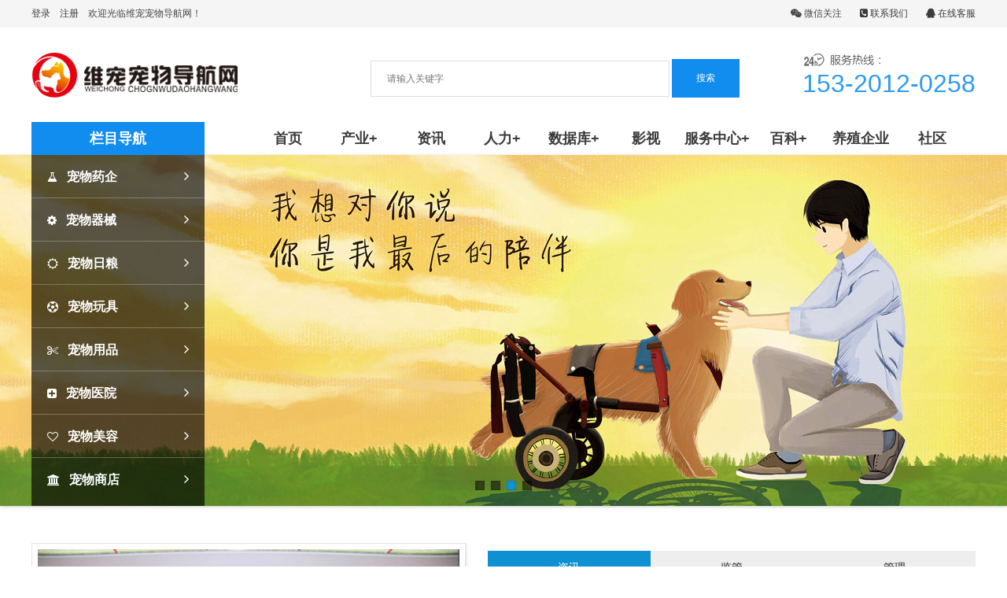

--- FILE ---
content_type: text/html;charset=utf-8
request_url: https://www.petdhw.com/
body_size: 12211
content:
<!doctype html>
<html>
<head>
<meta http-equiv="Content-Type" content="text/html; charset=utf-8" />
<meta http-equiv="X-UA-Compatible" content="IE=edge">
<meta name="viewport" content="width=device-width, initial-scale=1" />
<link rel="stylesheet" href="/public/css/amazeui.min.css">
<link rel="stylesheet" href="/theme/def19823/css/app.css">
<!--
 <style>
            html {
                -webkit-filter: grayscale(100%);
                -moz-filter: grayscale(100%);
                -ms-filter: grayscale(100%);
                -o-filter: grayscale(100%);
                filter:progid:DXImageTransform.Microsoft.BasicImage(grayscale=1);
                _filter:none;
            }
</style>
以上代码为哀悼灰色网页设置-->
<title>维宠宠物导航网_最专业的宠物导航网站,一网尽知宠物产业天下事</title>
<meta name="keywords" content="宠物,宠物医院,宠物导航,宠物资讯,宠物网,宠物网站">
<meta name="description" content="宠物导航网是一个全面专业的宠物门户网站，主要内容包括宠物医院、宠物资讯、宠物用品、宠物知识、宠物药企等相关内容。作为新锐媒体平台，致力于打造国内最大的宠物行业互动平台，通过我们的平台为广大关爱宠物的网民搭建一个方便沟通分享、了解最全面宠物资讯的网站，同时我们也合理的引导宠物消费，把宠物服务、宠物交易规范化的呈现在广大宠友面前。我们愿意为宠物爱好者提供最完善的信息服务和商品服务，我们也欢迎优秀的产品企业和宠物服务行业的商家成为合作伙伴。">
<link rel="shortcut icon" href="/favicon.ico"/>
<link rel="bookmark" href="/favicon.ico"/>


<script type="text/javascript" src="/ad/jquery.js" ></script>
<!--  第一种形式原广告显示数秒后隐藏  -->
<script type="text/javascript">
$(document).ready(function(){
	
	$("#banner").slideDown("slow");		
})
 function displayimg(){
	$("#banner").slideUp("slow");    
  }
 
  setTimeout("displayimg()",5000);

</script>


</head>
<body>

    
<div class="top">
  <div class="jz">
    <div class="tl l"><a href="https://www.petdhw.com/login.html">登录</a>　<a href="https://www.petdhw.com/reg.html">注册</a>　<p>欢迎光临维宠宠物导航网！</p></div>
    <div class="tr r">
      <ul>
        <li class="wx"><span class="am-icon-weixin"></span> 微信关注<p><img src="/upfile/wx.jpg" alt="微信公众号" width="200" height="200"></p></li>
        <li><a href="https://www.petdhw.com/list-8.html"><span class="am-icon-phone-square"></span> 联系我们</a></li>
                	<li><a href="http://wpa.qq.com/msgrd?v=3&uin=157788582&site=qq&menu=yes" target="_blank"><span class="am-icon-qq"></span> 在线客服</a></li>
                  </ul>
    </div>
  </div>
</div><!---->
<div class="head">
  <div class="jz"> <a href="https://www.petdhw.com/" class="l p_sj"><img src="/upfile/2019/10/1572395795881.png" alt="维宠宠物导航网"></a>
  
  

  
  
    <div class="fw r">
        <p>153-2012-0258</p></div>  
  <div class="search_l r">
      <form action="https://www.petdhw.com/search.html" method="get">
                <input type="text" class="ip" name="keyword" placeholder="请输入关键字">
        <input type="submit" class="btn" value="搜索">
      </form></div>
      
  </div>
</div><!---->

<div class="nav">
  <div class="jz">
    <ul class="nav_main">
    <li class="yiji_li h on">栏目导航
    <div class="slider_list">
			<ul>
			  <li><i class="am-icon-flask ami"></i><a href="https://www.petdhw.com/list-33.html">宠物药企</a><i class="am-icon-angle-right r"></i></li>
			  <li><i class="am-icon-gear ami"></i><a href="https://www.petdhw.com/list-34.html">宠物器械</a><i class="am-icon-angle-right r"></i></li>
			  <li><i class="am-icon-sun-o ami"></i><a href="https://www.petdhw.com/list-35.html">宠物日粮</a><i class="am-icon-angle-right r"></i></li>
			  <li><i class="am-icon-soccer-ball-o ami"></i><a href="https://www.petdhw.com/list-36.html">宠物玩具</a><i class="am-icon-angle-right r"></i></li>
			  <li><i class="am-icon-cut ami"></i><a href="https://www.petdhw.com/list-37.html">宠物用品</a><i class="am-icon-angle-right r"></i></li>
			  <li><i class="am-icon-plus-square ami"></i><a href="/list-106.html">宠物医院</a><i class="am-icon-angle-right r"></i></li>
			  <li><i class="am-icon-heart-o ami"></i><a href="https://www.petdhw.com/list-39.html">宠物美容</a><i class="am-icon-angle-right r"></i></li>
			  <li><i class="am-icon-bank ami"></i><a href="https://www.petdhw.com/list-40.html">宠物商店</a><i class="am-icon-angle-right r"></i></li>
		  </ul>
		</div>
  
      <li class="yiji_li"> <a class="wh_wbd" href="https://www.petdhw.com/">首页</a> </li>
             <li class="yiji_li"> <a class="wh_wbd" href="https://www.petdhw.com/list-1.html" title="产业+">产业+</a>
        <ul class="nav_c">
                    	                    	<li class="erji_li c"><a href="https://www.petdhw.com/list-2.html" >资讯</a></li>
                                            	<li class="erji_li c"><a href="https://www.petdhw.com/list-9.html" >监管</a></li>
                                            	<li class="erji_li c"><a href="https://www.petdhw.com/list-121.html" >管理</a></li>
                                            	<li class="erji_li c"><a href="https://www.petdhw.com/list-117.html" >标准</a></li>
                                            	<li class="erji_li c"><a href="https://www.petdhw.com/list-120.html" >会议</a></li>
                                            	<li class="erji_li c"><a href="https://www.petdhw.com/list-10.html" >金融</a></li>
                                            	<li class="erji_li c"><a href="https://www.petdhw.com/list-11.html" >展会</a></li>
                                            	<li class="erji_li c"><a href="https://www.petdhw.com/list-114.html" >赛事</a></li>
                                            	<li class="erji_li c"><a href="https://www.petdhw.com/list-116.html" >协会</a></li>
                                            	<li class="erji_li c"><a href="https://www.petdhw.com/list-124.html" >新产品/技术</a></li>
                                            </ul>      </li>      <li class="yiji_li"> <a class="wh_wbd" href="/list-2.html" title="资讯">资讯</a>
              </li>      <li class="yiji_li"> <a class="wh_wbd" href="https://www.petdhw.com/list-3.html" title="人力+">人力+</a>
        <ul class="nav_c">
                    	                    	<li class="erji_li c"><a href="https://www.petdhw.com/list-12.html" >教育</a></li>
                                            	<li class="erji_li c"><a href="https://www.petdhw.com/list-13.html" >人才</a></li>
                                            	<li class="erji_li c"><a href="https://www.petdhw.com/list-14.html" >培训</a></li>
                                            	<li class="erji_li c"><a href="https://www.petdhw.com/list-118.html" >人资</a></li>
                                            	<li class="erji_li c"><a href="https://www.petdhw.com/list-113.html" >病例</a></li>
                                            	<li class="erji_li c"><a href="https://www.petdhw.com/list-111.html" >著作</a></li>
                                            	<li class="erji_li c"><a href="https://www.petdhw.com/list-15.html" >交际</a></li>
                                            	<li class="erji_li c"><a href="https://www.petdhw.com/list-16.html" >人脉</a></li>
                                            </ul>      </li>      <li class="yiji_li"> <a class="wh_wbd" href="https://www.petdhw.com/list-4.html" title="数据库+">数据库+</a>
        <ul class="nav_c">
                    	                    	<li class="erji_li c"><a href="https://www.petdhw.com/list-17.html" >影音</a></li>
                                            	<li class="erji_li c"><a href="https://www.petdhw.com/list-107.html" >影视</a></li>
                                            	<li class="erji_li c"><a href="https://www.petdhw.com/list-18.html" >报告</a></li>
                                            	<li class="erji_li c"><a href="https://www.petdhw.com/list-24.html" >数据</a></li>
                                            	<li class="erji_li c"><a href="https://www.petdhw.com/list-26.html" >文学</a></li>
                                            	<li class="erji_li c"><a href="https://www.petdhw.com/list-122.html" >期刊</a></li>
                                            	<li class="erji_li c"><a href="https://www.petdhw.com/list-123.html" >认证</a></li>
                                            	<li class="erji_li c"><a href="https://www.petdhw.com/list-125.html" >文献</a></li>
                                            </ul>      </li>      <li class="yiji_li"> <a class="wh_wbd" href="/list-17.html" title="影视">影视</a>
              </li>      <li class="yiji_li"> <a class="wh_wbd" href="https://www.petdhw.com/list-25.html" title="服务中心+">服务中心+</a>
        <ul class="nav_c">
                    	                    	<li class="erji_li c"><a href="https://www.petdhw.com/list-27.html" >往生</a></li>
                                            	<li class="erji_li c"><a href="https://www.petdhw.com/list-28.html" >服务</a></li>
                                            	<li class="erji_li c"><a href="https://www.petdhw.com/list-29.html" >寄养</a></li>
                                            	<li class="erji_li c"><a href="https://www.petdhw.com/list-30.html" >交易</a></li>
                                            	<li class="erji_li c"><a href="https://www.petdhw.com/list-112.html" >公益</a></li>
                                            	<li class="erji_li c"><a href="https://www.petdhw.com/list-31.html" >训练</a></li>
                                            	<li class="erji_li c"><a href="https://www.petdhw.com/list-108.html" >领养</a></li>
                                            </ul>      </li>      <li class="yiji_li"> <a class="wh_wbd" href="https://www.petdhw.com/baike.html" title="百科+">百科+</a>
        <ul class="nav_c">
                    	                    	<li class="erji_li c"><a href="https://www.petdhw.com/list-42.html" >病症</a></li>
                                            	<li class="erji_li c"><a href="https://www.petdhw.com/list-43.html" >喂养</a></li>
                                            	<li class="erji_li c"><a href="https://www.petdhw.com/list-110.html" >保健</a></li>
                                            	<li class="erji_li c"><a href="https://www.petdhw.com/list-44.html" >品种</a></li>
                                            	<li class="erji_li c"><a href="https://www.petdhw.com/list-45.html" >习性</a></li>
                                            	<li class="erji_li c"><a href="https://www.petdhw.com/list-109.html" >日粮</a></li>
                                            </ul>      </li>      <li class="yiji_li"> <a class="wh_wbd" href="https://www.petdhw.com/list-115.html" title="养殖企业">养殖企业</a>
              </li>                                <li class="yiji_li" id="nav_bbs"><a class="wh_wbd" href="https://www.petdhw.com/bbs.html" title="社区">社区</a></li>
                    </li>

    </ul>
  </div>
</div><!---->


<nav data-am-widget="menu" class="am-menu  am-menu-dropdown1 mnav" data-am-menu-collapse> 

<a href="javascript:;" class="am-icon-bars am-icon-sm am-menu-toggle"></a>

  <ul class="am-menu-nav am-avg-sm-1 am-collapse">
  
      <li class="am-parent"> <a href="https://www.petdhw.com/list-1.html" title="产业+">产业+</a>
    <ul class="am-menu-sub am-collapse  am-avg-sm-2 ">
                    	                    	<li><a href="https://www.petdhw.com/list-2.html" >资讯</a></li>
                                            	<li><a href="https://www.petdhw.com/list-9.html" >监管</a></li>
                                            	<li><a href="https://www.petdhw.com/list-121.html" >管理</a></li>
                                            	<li><a href="https://www.petdhw.com/list-117.html" >标准</a></li>
                                            	<li><a href="https://www.petdhw.com/list-120.html" >会议</a></li>
                                            	<li><a href="https://www.petdhw.com/list-10.html" >金融</a></li>
                                            	<li><a href="https://www.petdhw.com/list-11.html" >展会</a></li>
                                            	<li><a href="https://www.petdhw.com/list-114.html" >赛事</a></li>
                                            	<li><a href="https://www.petdhw.com/list-116.html" >协会</a></li>
                                            	<li><a href="https://www.petdhw.com/list-124.html" >新产品/技术</a></li>
                                                                    </ul>                    
   </li>    <li> <a href="/list-2.html" title="资讯">资讯</a>
                       
   </li>    <li class="am-parent"> <a href="https://www.petdhw.com/list-3.html" title="人力+">人力+</a>
    <ul class="am-menu-sub am-collapse  am-avg-sm-2 ">
                    	                    	<li><a href="https://www.petdhw.com/list-12.html" >教育</a></li>
                                            	<li><a href="https://www.petdhw.com/list-13.html" >人才</a></li>
                                            	<li><a href="https://www.petdhw.com/list-14.html" >培训</a></li>
                                            	<li><a href="https://www.petdhw.com/list-118.html" >人资</a></li>
                                            	<li><a href="https://www.petdhw.com/list-113.html" >病例</a></li>
                                            	<li><a href="https://www.petdhw.com/list-111.html" >著作</a></li>
                                            	<li><a href="https://www.petdhw.com/list-15.html" >交际</a></li>
                                            	<li><a href="https://www.petdhw.com/list-16.html" >人脉</a></li>
                                                                    </ul>                    
   </li>    <li class="am-parent"> <a href="https://www.petdhw.com/list-4.html" title="数据库+">数据库+</a>
    <ul class="am-menu-sub am-collapse  am-avg-sm-2 ">
                    	                    	<li><a href="https://www.petdhw.com/list-17.html" >影音</a></li>
                                            	<li><a href="https://www.petdhw.com/list-107.html" >影视</a></li>
                                            	<li><a href="https://www.petdhw.com/list-18.html" >报告</a></li>
                                            	<li><a href="https://www.petdhw.com/list-24.html" >数据</a></li>
                                            	<li><a href="https://www.petdhw.com/list-26.html" >文学</a></li>
                                            	<li><a href="https://www.petdhw.com/list-122.html" >期刊</a></li>
                                            	<li><a href="https://www.petdhw.com/list-123.html" >认证</a></li>
                                            	<li><a href="https://www.petdhw.com/list-125.html" >文献</a></li>
                                                                    </ul>                    
   </li>    <li> <a href="/list-17.html" title="影视">影视</a>
                       
   </li>    <li class="am-parent"> <a href="https://www.petdhw.com/list-25.html" title="服务中心+">服务中心+</a>
    <ul class="am-menu-sub am-collapse  am-avg-sm-2 ">
                    	                    	<li><a href="https://www.petdhw.com/list-27.html" >往生</a></li>
                                            	<li><a href="https://www.petdhw.com/list-28.html" >服务</a></li>
                                            	<li><a href="https://www.petdhw.com/list-29.html" >寄养</a></li>
                                            	<li><a href="https://www.petdhw.com/list-30.html" >交易</a></li>
                                            	<li><a href="https://www.petdhw.com/list-112.html" >公益</a></li>
                                            	<li><a href="https://www.petdhw.com/list-31.html" >训练</a></li>
                                            	<li><a href="https://www.petdhw.com/list-108.html" >领养</a></li>
                                                                    </ul>                    
   </li>    <li class="am-parent"> <a href="https://www.petdhw.com/baike.html" title="百科+">百科+</a>
    <ul class="am-menu-sub am-collapse  am-avg-sm-2 ">
                    	                    	<li><a href="https://www.petdhw.com/list-42.html" >病症</a></li>
                                            	<li><a href="https://www.petdhw.com/list-43.html" >喂养</a></li>
                                            	<li><a href="https://www.petdhw.com/list-110.html" >保健</a></li>
                                            	<li><a href="https://www.petdhw.com/list-44.html" >品种</a></li>
                                            	<li><a href="https://www.petdhw.com/list-45.html" >习性</a></li>
                                            	<li><a href="https://www.petdhw.com/list-109.html" >日粮</a></li>
                                                                    </ul>                    
   </li>    <li> <a href="https://www.petdhw.com/list-115.html" title="养殖企业">养殖企业</a>
                       
   </li>                 <li id="nav_bbs"><a href="https://www.petdhw.com/bbs.html" title="社区">社区</a></li>
                  </ul>
</nav><!---->




        <div class="banner">
  <div data-am-widget="slider" class="am-slider am-slider-a2" data-am-slider='{"directionNav":false,"slideshowSpeed": 3000}' >
    <ul class="am-slides">
                                                          <li><a href="" target="_blank">
        <div class="ddsgg" style="background: url(/upfile/2025/10/1759408547890.jpg) no-repeat center;">
          <div class="jz">
            <div class="bn_bt"></div>
          </div>
        </div></a>
      </li>       <li><a href="" target="_blank">
        <div class="ddsgg" style="background: url(/upfile/2025/10/1759408507621.jpg) no-repeat center;">
          <div class="jz">
            <div class="bn_bt"></div>
          </div>
        </div></a>
      </li>       <li><a href="" target="_blank">
        <div class="ddsgg" style="background: url(/upfile/2019/10/1571901418708.jpg) no-repeat center;">
          <div class="jz">
            <div class="bn_bt"></div>
          </div>
        </div></a>
      </li>       <li><a href="" target="_blank">
        <div class="ddsgg" style="background: url(/upfile/2019/10/1571803539158.jpg) no-repeat center;">
          <div class="jz">
            <div class="bn_bt"></div>
          </div>
        </div></a>
      </li>                                     
    </ul>
  </div>
</div><!---->
<div class="sbanner"> 
  <div data-am-widget="slider" class="am-slider am-slider-a2" data-am-slider='{"controlNav":true,"slideshowSpeed": 3000}' >
  <ul class="am-slides">
                                                          <li><a href="" target="_blank">
        <div class="ddsgg" style="background: url(/upfile/2025/10/1759408588912.jpg) no-repeat center;">
          <div class="jz">
            <div class="bn_bt"></div>
          </div>
        </div></a>
      </li>       <li><a href="" target="_blank">
        <div class="ddsgg" style="background: url(/upfile/2019/10/1571879797123.jpg) no-repeat center;">
          <div class="jz">
            <div class="bn_bt"></div>
          </div>
        </div></a>
      </li>       <li><a href="" target="_blank">
        <div class="ddsgg" style="background: url(/upfile/2019/10/1571880690644.jpg) no-repeat center;">
          <div class="jz">
            <div class="bn_bt"></div>
          </div>
        </div></a>
      </li>                                     
    </ul>
  </div> 
</div><!---->

<ul class="inav">
 <li><a href="https://www.petdhw.com/list-33.html"><i class="am-icon-flask am-icon-btn am-primary"></i><br />
宠物药企</a></li>
			  <li><a href="https://www.petdhw.com/list-34.html"><i class="am-icon-gear am-icon-btn am-primary"></i><br />
宠物器械</a></li>
			  <li><a href="https://www.petdhw.com/list-35.html"><i class="am-icon-sun-o am-icon-btn am-primary"></i><br />
宠物日粮</a></li>
			  <li><a href="https://www.petdhw.com/list-36.html"><i class="am-icon-soccer-ball-o am-icon-btn am-primary"></i><br />
宠物玩具</a></li>
			  <li><a href="https://www.petdhw.com/list-37.html"><i class="am-icon-cut am-icon-btn am-primary"></i><br />
宠物用品</a></li>
			  <li><a href="/list-106.html"><i class="am-icon-plus-square am-icon-btn am-primary"></i><br />
宠物医院</a></li>
			  <li><a href="https://www.petdhw.com/list-39.html"><i class="am-icon-heart-o am-icon-btn am-primary"></i><br />
宠物美容</a></li>
			  <li><a href="https://www.petdhw.com/list-40.html"><i class="am-icon-bank am-icon-btn am-primary"></i><br />
宠物商店</a></li>
        </ul>

<div class="search">
      <form action="https://www.petdhw.com/search.html" method="get">
                <input type="text" class="ip" name="keyword" placeholder="请输入关键字">
        <input type="submit" class="btn" value="搜索">
      </form></div>




<div class="cont">
  <div class="jz">
<!--  第一种形式原广告显示数秒后隐藏 开始 -->
<!-- <div id="banner" style="width:1200px; height:200px; display:none;">
 <a href="" target="_blank"><img src="/upfile/2020/07/1594609941464.jpg" alt="1200*200" width="1200" height="200" /></div>
 -->
<!--  第一种形式原广告显示数秒后隐藏 结束 -->

    <div class="c_bka">
       <div data-am-widget="slider" class="am-slider am-slider-c3 c_bkat l" data-am-slider='{"slideshowSpeed": 4000, "controlNav":false}' style="padding: 7px;">
        <ul class="am-slides">
        
                                         <li><a href="https://www.petdhw.com/show-46312.html" title="关于征求《兽药生产质量管理规范（2020年修订）》配套文件意见的通知"><img src="/upfile/2024/12/1733707384646.jpg" alt="关于征求《兽药生产质量管理规范（2020年修订）》配套文件意见的通知">
            <div class="am-slider-desc">
        <div class="am-slider-counter">
          <span class="am-active">1</span>/1</div>关于征求《兽药生产质量管理规范（2020年修订）》配套文件意见的通知</div>
            </a> </li>         
        </ul>
      </div>
      

      <div class="c_ycxw r">
        <div data-am-widget="tabs" class="am-tabs am-tabs-default">
          <ul class="am-tabs-nav am-cf">
     <li  class="am-active"> <a href="[data-tab-panel-1]">资讯</a> </li> <li > <a href="[data-tab-panel-2]">监管</a> </li> <li > <a href="[data-tab-panel-3]">管理</a> </li>          </ul>
          <div class="am-tabs-bd">
          
                                       <div data-tab-panel-1 class="am-tab-panel am-active">
              <ul class="cyc_cnw">
                               <li><a href="https://www.petdhw.com/show-52421.html" title="京宠展专业观众预登记：免排队+精准对接" class="sjbzn l"><i class="am-icon-angle-right"></i>京宠展专业观众预登记：免排队+精准对接</a> <span class="r">2026-01-22</span> </li>                <li><a href="https://www.petdhw.com/show-52419.html" title="皇家与FASAVA达成战略合作；怡安生物与高校共建“河北省博士创新站”" class="sjbzn l"><i class="am-icon-angle-right"></i>皇家与FASAVA达成战略合作；怡安生物与高校共建“河北省博士创新站”</a> <span class="r">2026-01-22</span> </li>                <li><a href="https://www.petdhw.com/show-52418.html" title="2026山东省宠物行业高质量发展论坛暨年会议程官宣 | 1月30-31日济南雪野见" class="sjbzn l"><i class="am-icon-angle-right"></i>2026山东省宠物行业高质量发展论坛暨年会议程官宣 | 1月30-31日济南雪野见</a> <span class="r">2026-01-22</span> </li>                <li><a href="https://www.petdhw.com/show-52417.html" title="皇家与FASAVA宣布建立战略合作伙伴关系" class="sjbzn l"><i class="am-icon-angle-right"></i>皇家与FASAVA宣布建立战略合作伙伴关系</a> <span class="r">2026-01-22</span> </li>                <li><a href="https://www.petdhw.com/show-52416.html" title="宠物智能设备出海：中国品牌如何攻占欧美市场？" class="sjbzn l"><i class="am-icon-angle-right"></i>宠物智能设备出海：中国品牌如何攻占欧美市场？</a> <span class="r">2026-01-22</span> </li>                <li><a href="https://www.petdhw.com/show-52413.html" title="会议报名 | 3.11深圳见！第15届深圳国际宠物展，同期重要会议活动首发！" class="sjbzn l"><i class="am-icon-angle-right"></i>会议报名 | 3.11深圳见！第15届深圳国际宠物展，同期重要会议活动首发！</a> <span class="r">2026-01-22</span> </li>
              </ul>
              <a href="https://www.petdhw.com/list-2.html" >
              <div class="am-tab-panel_more c">查看更多 <span>></span></div>
              </a></div>                            <div data-tab-panel-2 class="am-tab-panel">
              <ul class="cyc_cnw">
                               <li><a href="https://www.petdhw.com/show-52378.html" title="海林市开展街路树木修剪；罗湖海关查获旅客携带濒危龟甲牡丹" class="sjbzn l"><i class="am-icon-angle-right"></i>海林市开展街路树木修剪；罗湖海关查获旅客携带濒危龟甲牡丹</a> <span class="r">2026-01-10</span> </li>                <li><a href="https://www.petdhw.com/show-52348.html" title="兽药GMP问答（2026年1月5日更新）" class="sjbzn l"><i class="am-icon-angle-right"></i>兽药GMP问答（2026年1月5日更新）</a> <span class="r">2026-01-07</span> </li>                <li><a href="https://www.petdhw.com/show-52336.html" title="广东启动“粤宠同行”宠物友好空间测评项目，新版《兽药产品批准文号管理办法》将实施" class="sjbzn l"><i class="am-icon-angle-right"></i>广东启动“粤宠同行”宠物友好空间测评项目，新版《兽药产品批准文号管理办法》将实施</a> <span class="r">2025-12-31</span> </li>                <li><a href="https://www.petdhw.com/show-52302.html" title="该兽医学院力争保住认证资格" class="sjbzn l"><i class="am-icon-angle-right"></i>该兽医学院力争保住认证资格</a> <span class="r">2025-12-25</span> </li>                <li><a href="https://www.petdhw.com/show-52292.html" title="治疗类兽用生物制品临床试验审批资料要求" class="sjbzn l"><i class="am-icon-angle-right"></i>治疗类兽用生物制品临床试验审批资料要求</a> <span class="r">2025-12-25</span> </li>                <li><a href="https://www.petdhw.com/show-52253.html" title="农业农村部畜牧兽医局关于对兽药临床试验质量管理规范监督检查结果的公示" class="sjbzn l"><i class="am-icon-angle-right"></i>农业农村部畜牧兽医局关于对兽药临床试验质量管理规范监督检查结果的公示</a> <span class="r">2025-12-19</span> </li>
              </ul>
              <a href="https://www.petdhw.com/list-9.html" >
              <div class="am-tab-panel_more c">查看更多 <span>></span></div>
              </a></div>                            <div data-tab-panel-3 class="am-tab-panel">
              <ul class="cyc_cnw">
                               <li><a href="https://www.petdhw.com/show-52422.html" title="2026年亚马逊宠物利润在哪？锁定BSR榜单中这四大被低估的品类趋势" class="sjbzn l"><i class="am-icon-angle-right"></i>2026年亚马逊宠物利润在哪？锁定BSR榜单中这四大被低估的品类趋势</a> <span class="r">2026-01-22</span> </li>                <li><a href="https://www.petdhw.com/show-52393.html" title="2026宠物食品行业生存指南：5大核心策略，穿越市场波动周期" class="sjbzn l"><i class="am-icon-angle-right"></i>2026宠物食品行业生存指南：5大核心策略，穿越市场波动周期</a> <span class="r">2026-01-10</span> </li>                <li><a href="https://www.petdhw.com/show-52221.html" title="万店赋能中国行 | 职业等级认证年度终站——长沙站" class="sjbzn l"><i class="am-icon-angle-right"></i>万店赋能中国行 | 职业等级认证年度终站——长沙站</a> <span class="r">2025-12-15</span> </li>                <li><a href="https://www.petdhw.com/show-52142.html" title="【会员动态】段连茂：降本增效——从效率内卷到价值突围的持久战" class="sjbzn l"><i class="am-icon-angle-right"></i>【会员动态】段连茂：降本增效——从效率内卷到价值突围的持久战</a> <span class="r">2025-12-08</span> </li>                <li><a href="https://www.petdhw.com/show-52098.html" title="让生意更容易，它博小课·第三季华东10城巡回圆满收官" class="sjbzn l"><i class="am-icon-angle-right"></i>让生意更容易，它博小课·第三季华东10城巡回圆满收官</a> <span class="r">2025-12-04</span> </li>                <li><a href="https://www.petdhw.com/show-52074.html" title="线下宠物鲜食店有没有未来？丨宠业超AI说" class="sjbzn l"><i class="am-icon-angle-right"></i>线下宠物鲜食店有没有未来？丨宠业超AI说</a> <span class="r">2025-12-01</span> </li>
              </ul>
              <a href="https://www.petdhw.com/list-121.html" >
              <div class="am-tab-panel_more c">查看更多 <span>></span></div>
              </a></div>           
        
          </div>
        </div>
      </div>
    </div><!---->
 

 <!-- bs1 -->   
 <ul class="bs1">
                                                                     <li><a href="" target="_blank"><img src="/upfile/2020/07/1594609046547.jpg" class="bs1p1" /></a></li>  <li><a href="" target="_blank"><img src="/upfile/2023/08/1692104984964.jpg" class="bs1p2" /></a></li>  <li><a href="" target="_blank"><img src="/upfile/2023/08/1691679226946.jpg" class="bs1p3" /></a></li>                                     </ul>
    <!-- bs1 -->    
    
    <div class="c_bkb">
      <div class="c_jzjn l">
        <div class="c_jzbt"> <span class="zwbtz l">教育</span> <span class="ywfb l">&nbsp;/&nbsp;</span> <a href="https://www.petdhw.com/list-12.html" class="ywfr r"></a> </div>
        <div class="c_jznr">
          <ul class="c_jnnl l">
                                                      <li> <a href="https://www.petdhw.com/show-52372.html" title="喜报！我院在2025年全国师生数字素养提升实践活动中荣获“标杆作品”！" class="sjggw l"><i></i>喜报！我院在2025年全国师生数字素养提升实践活动中荣获“标杆作品”！</a> <span class="r">2026-01-10</span> </li>            <li> <a href="https://www.petdhw.com/show-52331.html" title="兽医学院成立聘任制教职工功能型党支部与管理委员会" class="sjggw l"><i></i>兽医学院成立聘任制教职工功能型党支部与管理委员会</a> <span class="r">2025-12-31</span> </li>            <li> <a href="https://www.petdhw.com/show-52295.html" title="赛学双优‼️这个团队全员保研" class="sjggw l"><i></i>赛学双优‼️这个团队全员保研</a> <span class="r">2025-12-25</span> </li>            <li> <a href="https://www.petdhw.com/show-52265.html" title="开考‼️我扬暖心护航" class="sjggw l"><i></i>开考‼️我扬暖心护航</a> <span class="r">2025-12-21</span> </li>            <li> <a href="https://www.petdhw.com/show-52250.html" title="兽医学院举办2026届考研学生慰问交流会" class="sjggw l"><i></i>兽医学院举办2026届考研学生慰问交流会</a> <span class="r">2025-12-19</span> </li>            <li> <a href="https://www.petdhw.com/show-52242.html" title="华农硬核18项，上新全国“货架”！" class="sjggw l"><i></i>华农硬核18项，上新全国“货架”！</a> <span class="r">2025-12-19</span> </li>            <li> <a href="https://www.petdhw.com/show-52208.html" title="2026年研考华农考点须知（含赴考指引）" class="sjggw l"><i></i>2026年研考华农考点须知（含赴考指引）</a> <span class="r">2025-12-14</span> </li>          </ul>
          <ul class="c_jnnl p_sjd l">
          
                                                       <li> <a href="https://www.petdhw.com/show-52372.html" title="喜报！我院在2025年全国师生数字素养提升实践活动中荣获“标杆作品”！" class="sjggw l"><i></i>喜报！我院在2025年全国师生数字素养提升实践活动中荣获“标杆作品”！</a> <span class="r">2026-01-10</span> </li>            <li> <a href="https://www.petdhw.com/show-52331.html" title="兽医学院成立聘任制教职工功能型党支部与管理委员会" class="sjggw l"><i></i>兽医学院成立聘任制教职工功能型党支部与管理委员会</a> <span class="r">2025-12-31</span> </li>            <li> <a href="https://www.petdhw.com/show-52295.html" title="赛学双优‼️这个团队全员保研" class="sjggw l"><i></i>赛学双优‼️这个团队全员保研</a> <span class="r">2025-12-25</span> </li>            <li> <a href="https://www.petdhw.com/show-52265.html" title="开考‼️我扬暖心护航" class="sjggw l"><i></i>开考‼️我扬暖心护航</a> <span class="r">2025-12-21</span> </li>            <li> <a href="https://www.petdhw.com/show-52250.html" title="兽医学院举办2026届考研学生慰问交流会" class="sjggw l"><i></i>兽医学院举办2026届考研学生慰问交流会</a> <span class="r">2025-12-19</span> </li>            <li> <a href="https://www.petdhw.com/show-52242.html" title="华农硬核18项，上新全国“货架”！" class="sjggw l"><i></i>华农硬核18项，上新全国“货架”！</a> <span class="r">2025-12-19</span> </li>          
          </ul>
        
          
          
        </div>
      </div>  <!-- c_jzjn end-->   

      <!-- whfw s-->   

<div class="whfw">
        <div class="whfwbt"> <span class="zwbtz l">数据库+</span> <span class="ywfb l">&nbsp;/&nbsp;Data base</span> <a href="https://www.petdhw.com/list-4.html" class="ywfr r"></a> </div>

       
        <div class="am-panel-group" id="accordion">
          <div class="am-panel am-panel-default">
            <div class="am-panel-hd nbdb">
              <h4 class="am-panel-title" data-am-collapse="{parent: '#accordion', target: '#do-not-say-1'}"> 影音 </h4>
            </div>
            <div id="do-not-say-1" class="am-panel-collapse am-collapse am-in">
              <div class="am-panel-bd">
                <ul class="jsllb">
                                                               <li> <a href="https://www.petdhw.com/show-50950.html" title="流浪狗为救3只落水同伴，不顾危险跳水也被困，好心人施救被咬仍不放弃" target="_blank" class="cdwzzx l"><i></i>流浪狗为救3只落水同伴，不顾危险跳水也被困，好心人施救被咬仍不放弃</a> <span class="r">2025-08-25</span> </li>            <li> <a href="https://www.petdhw.com/show-49945.html" title="爆笑猫狗粮效果验证会议1" target="_blank" class="cdwzzx l"><i></i>爆笑猫狗粮效果验证会议1</a> <span class="r">2025-06-19</span> </li>            <li> <a href="https://www.petdhw.com/show-49024.html" title="成年公犬阴囊入路去势 + 双股结结扎精索" class="cdwzzx l"><i></i>成年公犬阴囊入路去势 + 双股结结扎精索</a> <span class="r">2025-04-16</span> </li>
                </ul>
              </div>
            </div>
          </div>
          <div class="am-panel am-panel-default">
            <div class="am-panel-hd nbdb">
              <h4 class="am-panel-title" data-am-collapse="{parent: '#accordion', target: '#do-not-say-2'}"> 报告 </h4>
            </div>
            <div id="do-not-say-2" class="am-panel-collapse am-collapse ">
              <div class="am-panel-bd">
                <ul class="jsllb">
                                                              <li> <a href="https://www.petdhw.com/show-52359.html" title="2025年宠物医疗行业白皮书重磅发布！" class="cdwzzx l"><i></i>2025年宠物医疗行业白皮书重磅发布！</a> <span class="r">2026-01-07</span> </li>            <li> <a href="https://www.petdhw.com/show-52303.html" title="行业报告分享 | 《2025年宠物消费报告》" class="cdwzzx l"><i></i>行业报告分享 | 《2025年宠物消费报告》</a> <span class="r">2025-12-25</span> </li>            <li> <a href="https://www.petdhw.com/show-52299.html" title="中金公司发布《宠物经济2026年展望》" class="cdwzzx l"><i></i>中金公司发布《宠物经济2026年展望》</a> <span class="r">2025-12-25</span> </li>                </ul>
              </div>
            </div>
          </div>
          <div class="am-panel am-panel-default">
            <div class="am-panel-hd nbdb">
              <h4 class="am-panel-title" data-am-collapse="{parent: '#accordion', target: '#do-not-say-3'}"> 数据 </h4>
            </div>
            <div id="do-not-say-3" class="am-panel-collapse am-collapse ">
              <div class="am-panel-bd">
                <ul class="jsllb">
                                                             <li> <a href="https://www.petdhw.com/show-52365.html" title="《2026年中国宠物行业白皮书》正式发布：市场规模迈过3100亿大关，潜力赛道已浮现？" class="cdwzzx l"><i></i>《2026年中国宠物行业白皮书》正式发布：市场规模迈过3100亿大关，潜力赛道已浮现？</a> <span class="r">2026-01-07</span> </li>            <li> <a href="https://www.petdhw.com/show-52346.html" title="从宠物智能穿戴设备销量同比增长1560%，到宠物产业链全景洞察" class="cdwzzx l"><i></i>从宠物智能穿戴设备销量同比增长1560%，到宠物产业链全景洞察</a> <span class="r">2026-01-07</span> </li>            <li> <a href="https://www.petdhw.com/show-52341.html" title="中国犬猫近1.3亿只，消费规模破3120亿，这些新风口浮现" class="cdwzzx l"><i></i>中国犬猫近1.3亿只，消费规模破3120亿，这些新风口浮现</a> <span class="r">2026-01-07</span> </li>                </ul>
              </div>
            </div>
          </div>
        </div>
              </div>

<!-- whfw e-->   

      <div class="c_xxzn r">
  <div class="c_xxt"> <span class="zwbtz l">宠物药企</span> <span class="ywfb l">&nbsp;/&nbsp;Pet drug firms</span> <a href="https://www.petdhw.com/list-33.html" class="ywfr r"></a> </div>
  
  <div data-am-widget="slider" class="am-slider am-slider-c1 dbxgn" data-am-slider='{&quot;directionNav&quot;:false}' >
  <ul class="am-slides">
                                     <li><a href="https://www.petdhw.com/show-183.html" title="欧博方医药科技集团"><img src="/upfile/2020/07/1594620707372.jpg" alt="欧博方医药科技集团">
            <div class="am-slider-desc">欧博方医药科技集团</div>
            </a> </li>              <li><a href="https://www.petdhw.com/show-182.html" title="上海同仁药业股份有限公司"><img src="/upfile/2020/07/1594620467661.jpg" alt="上海同仁药业股份有限公司">
            <div class="am-slider-desc">上海同仁药业股份有限公司</div>
            </a> </li>              <li><a href="https://www.petdhw.com/show-181.html" title="海正动保"><img src="/upfile/2020/07/1594621282827.jpg" alt="海正动保">
            <div class="am-slider-desc">海正动保</div>
            </a> </li>              <li><a href="https://www.petdhw.com/show-179.html" title="汉维宠仕 | 宠物医药领先品牌"><img src="/upfile/2020/07/1594620131430.jpg" alt="汉维宠仕 | 宠物医药领先品牌">
            <div class="am-slider-desc">汉维宠仕 | 宠物医药领先品牌</div>
            </a> </li>   </ul>
</div>

</div>

    </div>
    
     <!-- bs2 -->   
 <ul class="bs2">
                                                                      <li><a href="" target="_blank"><img src="/upfile/2020/07/1594610828536.jpg" class="bs2p1" /></a></li>  <li><a href="" target="_blank"><img src="/upfile/2020/07/1594610828385.jpg" class="bs2p2" /></a></li>  <li><a href="" target="_blank"><img src="/upfile/2020/07/1594610828720.jpg" class="bs2p3" /></a></li>                                     </ul>
    <!-- bs2 --> 
    
    
  </div><!---->
  
   
  
  <div class="c_bkc">
    <div class="jz">
      <div class="c_bkct"> <span class="zwbtz lvse-b l">宠物医院</span> <span class="ywfb l">&nbsp;/&nbsp;Pet Hospital</span> </div>
      <div data-am-widget="tabs" class="am-tabs am-tabs-d2">
        <ul class="am-tabs-nav xxzndg am-cf">
          <li  class="am-active"> <a href="[data-tab-panel-1]">华北大区</a> </li> <li > <a href="[data-tab-panel-2]">华东区域</a> </li> <li > <a href="[data-tab-panel-3]">华南大区</a> </li> <li > <a href="[data-tab-panel-4]">华中区域</a> </li> <li > <a href="[data-tab-panel-5]">东北大区</a> </li> <li > <a href="[data-tab-panel-6]">华西大区</a> </li>        </ul>
        <a href="https://www.petdhw.com/list-5.html" class="aygd">MORE</a>
        <div class="am-tabs-bd nyszz">
                                          <div data-tab-panel-1 class="am-tab-panel mdzznzz am-active">          
            <ul class="ndscc">
              <li><a href="https://www.petdhw.com/show-9625.html" title="真情宠爱宠物医院">
                <div class="fdyxb"> <img src="upfile/fdj1.png" width="280" class="wydnb" alt="真情宠爱宠物医院"> <img src="/upfile/2019/09/1616912541419.jpg" class="fdydb" alt="真情宠爱宠物医院"> </div>
                <span class="gcbt">真情宠爱宠物医院</span> </a> </li>              <li><a href="https://www.petdhw.com/show-9621.html" title="怡康宠物医院">
                <div class="fdyxb"> <img src="upfile/fdj1.png" width="280" class="wydnb" alt="怡康宠物医院"> <img src="/upfile/2019/09/1616911090199.jpg" class="fdydb" alt="怡康宠物医院"> </div>
                <span class="gcbt">怡康宠物医院</span> </a> </li>              <li><a href="https://www.petdhw.com/show-9620.html" title="珍佳宠物医院">
                <div class="fdyxb"> <img src="upfile/fdj1.png" width="280" class="wydnb" alt="珍佳宠物医院"> <img src="/upfile/2019/09/1616910846769.jpg" class="fdydb" alt="珍佳宠物医院"> </div>
                <span class="gcbt">珍佳宠物医院</span> </a> </li>              <li style="margin-right: 0"><a href="https://www.petdhw.com/show-9619.html" title="纳吉亚乐城">
                <div class="fdyxb"> <img src="upfile/fdj1.png" width="280" class="wydnb" alt="纳吉亚乐城"> <img src="/upfile/2019/09/1616910498945.jpg" class="fdydb" alt="纳吉亚乐城"> </div>
                <span class="gcbt">纳吉亚乐城</span> </a> </li>              <li><a href="https://www.petdhw.com/show-3265.html" title="威利固德宠物诊疗中心">
                <div class="fdyxb"> <img src="upfile/fdj1.png" width="280" class="wydnb" alt="威利固德宠物诊疗中心"> <img src="/upfile/2019/12/1577160760888.jpg" class="fdydb" alt="威利固德宠物诊疗中心"> </div>
                <span class="gcbt">威利固德宠物诊疗中心</span> </a> </li>              <li><a href="https://www.petdhw.com/show-2509.html" title="东营春阳宠物医院">
                <div class="fdyxb"> <img src="upfile/fdj1.png" width="280" class="wydnb" alt="东营春阳宠物医院"> <img src="/upfile/2019/11/1574570929241.png" class="fdydb" alt="东营春阳宠物医院"> </div>
                <span class="gcbt">东营春阳宠物医院</span> </a> </li>              <li><a href="https://www.petdhw.com/show-2504.html" title="御犬房宠物医院">
                <div class="fdyxb"> <img src="upfile/fdj1.png" width="280" class="wydnb" alt="御犬房宠物医院"> <img src="/upfile/2019/11/1574569977320.png" class="fdydb" alt="御犬房宠物医院"> </div>
                <span class="gcbt">御犬房宠物医院</span> </a> </li>              <li style="margin-right: 0"><a href="https://www.petdhw.com/show-2499.html" title="邯郸伴侣宠物医院">
                <div class="fdyxb"> <img src="upfile/fdj1.png" width="280" class="wydnb" alt="邯郸伴侣宠物医院"> <img src="/upfile/2019/11/1574569313241.png" class="fdydb" alt="邯郸伴侣宠物医院"> </div>
                <span class="gcbt">邯郸伴侣宠物医院</span> </a> </li>            </ul> 
            
             <ul class="ndscd">
                           <li><a href="https://www.petdhw.com/show-9625.html" title="真情宠爱宠物医院"><img src="/upfile/2019/09/1616912541419.jpg" alt="真情宠爱宠物医院"><br />
                <span class="gcbt">真情宠爱宠物医院</span> </a> </li>              <li><a href="https://www.petdhw.com/show-9621.html" title="怡康宠物医院"><img src="/upfile/2019/09/1616911090199.jpg" alt="怡康宠物医院"><br />
                <span class="gcbt">怡康宠物医院</span> </a> </li>              <li><a href="https://www.petdhw.com/show-9620.html" title="珍佳宠物医院"><img src="/upfile/2019/09/1616910846769.jpg" alt="珍佳宠物医院"><br />
                <span class="gcbt">珍佳宠物医院</span> </a> </li>            </ul>
            
          </div>                                 <div data-tab-panel-2 class="am-tab-panel mdzznzz">          
            <ul class="ndscc">
              <li><a href="https://www.petdhw.com/show-9622.html" title="南京宠物医院大全">
                <div class="fdyxb"> <img src="upfile/fdj1.png" width="280" class="wydnb" alt="南京宠物医院大全"> <img src="/upfile/2019/09/1616911653648.jpg" class="fdydb" alt="南京宠物医院大全"> </div>
                <span class="gcbt">南京宠物医院大全</span> </a> </li>              <li><a href="https://www.petdhw.com/show-8124.html" title="首佳宠物医院">
                <div class="fdyxb"> <img src="upfile/fdj1.png" width="280" class="wydnb" alt="首佳宠物医院"> <img src="/upfile/2019/09/1611283471221.jpg" class="fdydb" alt="首佳宠物医院"> </div>
                <span class="gcbt">首佳宠物医院</span> </a> </li>              <li><a href="https://www.petdhw.com/show-2874.html" title="康科蒂亚宠医">
                <div class="fdyxb"> <img src="upfile/fdj1.png" width="280" class="wydnb" alt="康科蒂亚宠医"> <img src="/upfile/2019/11/1575094448801.jpg" class="fdydb" alt="康科蒂亚宠医"> </div>
                <span class="gcbt">康科蒂亚宠医</span> </a> </li>              <li style="margin-right: 0"><a href="https://www.petdhw.com/show-1651.html" title="佳雯宠物医院">
                <div class="fdyxb"> <img src="upfile/fdj1.png" width="280" class="wydnb" alt="佳雯宠物医院"> <img src="/upfile/2019/11/1573199277915.jpg" class="fdydb" alt="佳雯宠物医院"> </div>
                <span class="gcbt">佳雯宠物医院</span> </a> </li>              <li><a href="https://www.petdhw.com/show-1650.html" title="镇江旺旺宠物医院">
                <div class="fdyxb"> <img src="upfile/fdj1.png" width="280" class="wydnb" alt="镇江旺旺宠物医院"> <img src="/upfile/2019/11/1573198884629.png" class="fdydb" alt="镇江旺旺宠物医院"> </div>
                <span class="gcbt">镇江旺旺宠物医院</span> </a> </li>              <li><a href="https://www.petdhw.com/show-1649.html" title="京口区爱琪宠物医院">
                <div class="fdyxb"> <img src="upfile/fdj1.png" width="280" class="wydnb" alt="京口区爱琪宠物医院"> <img src="/upfile/2019/11/1573198683426.png" class="fdydb" alt="京口区爱琪宠物医院"> </div>
                <span class="gcbt">京口区爱琪宠物医院</span> </a> </li>              <li><a href="https://www.petdhw.com/show-1648.html" title="康乐宠物医院">
                <div class="fdyxb"> <img src="upfile/fdj1.png" width="280" class="wydnb" alt="康乐宠物医院"> <img src="/upfile/2019/11/1573198573767.png" class="fdydb" alt="康乐宠物医院"> </div>
                <span class="gcbt">康乐宠物医院</span> </a> </li>              <li style="margin-right: 0"><a href="https://www.petdhw.com/show-1647.html" title="无锡优乐宠物医院">
                <div class="fdyxb"> <img src="upfile/fdj1.png" width="280" class="wydnb" alt="无锡优乐宠物医院"> <img src="/upfile/2019/11/1573198291247.jpg" class="fdydb" alt="无锡优乐宠物医院"> </div>
                <span class="gcbt">无锡优乐宠物医院</span> </a> </li>            </ul> 
            
             <ul class="ndscd">
                           <li><a href="https://www.petdhw.com/show-9622.html" title="南京宠物医院大全"><img src="/upfile/2019/09/1616911653648.jpg" alt="南京宠物医院大全"><br />
                <span class="gcbt">南京宠物医院大全</span> </a> </li>              <li><a href="https://www.petdhw.com/show-8124.html" title="首佳宠物医院"><img src="/upfile/2019/09/1611283471221.jpg" alt="首佳宠物医院"><br />
                <span class="gcbt">首佳宠物医院</span> </a> </li>              <li><a href="https://www.petdhw.com/show-2874.html" title="康科蒂亚宠医"><img src="/upfile/2019/11/1575094448801.jpg" alt="康科蒂亚宠医"><br />
                <span class="gcbt">康科蒂亚宠医</span> </a> </li>            </ul>
            
          </div>                                 <div data-tab-panel-3 class="am-tab-panel mdzznzz">          
            <ul class="ndscc">
              <li><a href="https://www.petdhw.com/show-9626.html" title="真爱宠物医院">
                <div class="fdyxb"> <img src="upfile/fdj1.png" width="280" class="wydnb" alt="真爱宠物医院"> <img src="/upfile/2019/09/1616912832890.jpg" class="fdydb" alt="真爱宠物医院"> </div>
                <span class="gcbt">真爱宠物医院</span> </a> </li>              <li><a href="https://www.petdhw.com/show-8918.html" title="Carla卡拉宠物医疗">
                <div class="fdyxb"> <img src="upfile/fdj1.png" width="280" class="wydnb" alt="Carla卡拉宠物医疗"> <img src="/upfile/2019/09/1614845661923.png" class="fdydb" alt="Carla卡拉宠物医疗"> </div>
                <span class="gcbt">Carla卡拉宠物医疗</span> </a> </li>              <li><a href="https://www.petdhw.com/show-2555.html" title="漳州市好伴侣宠物医院">
                <div class="fdyxb"> <img src="upfile/fdj1.png" width="280" class="wydnb" alt="漳州市好伴侣宠物医院"> <img src="/upfile/2019/11/1574594500145.jpg" class="fdydb" alt="漳州市好伴侣宠物医院"> </div>
                <span class="gcbt">漳州市好伴侣宠物医院</span> </a> </li>              <li style="margin-right: 0"><a href="https://www.petdhw.com/show-2508.html" title="厦门康愈宠物医院">
                <div class="fdyxb"> <img src="upfile/fdj1.png" width="280" class="wydnb" alt="厦门康愈宠物医院"> <img src="/upfile/2019/11/1574570721980.jpg" class="fdydb" alt="厦门康愈宠物医院"> </div>
                <span class="gcbt">厦门康愈宠物医院</span> </a> </li>              <li><a href="https://www.petdhw.com/show-2502.html" title="荔康动物医院">
                <div class="fdyxb"> <img src="upfile/fdj1.png" width="280" class="wydnb" alt="荔康动物医院"> <img src="/upfile/2019/11/1574569689229.png" class="fdydb" alt="荔康动物医院"> </div>
                <span class="gcbt">荔康动物医院</span> </a> </li>              <li><a href="https://www.petdhw.com/show-1710.html" title="莆田宠物医院">
                <div class="fdyxb"> <img src="upfile/fdj1.png" width="280" class="wydnb" alt="莆田宠物医院"> <img src="/upfile/2019/11/1573436567620.jpg" class="fdydb" alt="莆田宠物医院"> </div>
                <span class="gcbt">莆田宠物医院</span> </a> </li>              <li><a href="https://www.petdhw.com/show-1709.html" title="福州市优也宠物医院">
                <div class="fdyxb"> <img src="upfile/fdj1.png" width="280" class="wydnb" alt="福州市优也宠物医院"> <img src="/upfile/2019/11/1573436337970.jpg" class="fdydb" alt="福州市优也宠物医院"> </div>
                <span class="gcbt">福州市优也宠物医院</span> </a> </li>              <li style="margin-right: 0"><a href="https://www.petdhw.com/show-1708.html" title="福州动物缘宠物医院">
                <div class="fdyxb"> <img src="upfile/fdj1.png" width="280" class="wydnb" alt="福州动物缘宠物医院"> <img src="/upfile/2019/11/1573436256319.png" class="fdydb" alt="福州动物缘宠物医院"> </div>
                <span class="gcbt">福州动物缘宠物医院</span> </a> </li>            </ul> 
            
             <ul class="ndscd">
                           <li><a href="https://www.petdhw.com/show-9626.html" title="真爱宠物医院"><img src="/upfile/2019/09/1616912832890.jpg" alt="真爱宠物医院"><br />
                <span class="gcbt">真爱宠物医院</span> </a> </li>              <li><a href="https://www.petdhw.com/show-8918.html" title="Carla卡拉宠物医疗"><img src="/upfile/2019/09/1614845661923.png" alt="Carla卡拉宠物医疗"><br />
                <span class="gcbt">Carla卡拉宠物医疗</span> </a> </li>              <li><a href="https://www.petdhw.com/show-2555.html" title="漳州市好伴侣宠物医院"><img src="/upfile/2019/11/1574594500145.jpg" alt="漳州市好伴侣宠物医院"><br />
                <span class="gcbt">漳州市好伴侣宠物医院</span> </a> </li>            </ul>
            
          </div>                                 <div data-tab-panel-4 class="am-tab-panel mdzznzz">          
            <ul class="ndscc">
              <li><a href="https://www.petdhw.com/show-8118.html" title="郑州恩宠动物医院">
                <div class="fdyxb"> <img src="upfile/fdj1.png" width="280" class="wydnb" alt="郑州恩宠动物医院"> <img src="/upfile/2019/09/1611282690560.jpg" class="fdydb" alt="郑州恩宠动物医院"> </div>
                <span class="gcbt">郑州恩宠动物医院</span> </a> </li>              <li><a href="https://www.petdhw.com/show-2552.html" title="南昌贝贝宠物医院">
                <div class="fdyxb"> <img src="upfile/fdj1.png" width="280" class="wydnb" alt="南昌贝贝宠物医院"> <img src="/upfile/2019/11/1574593902448.jpg" class="fdydb" alt="南昌贝贝宠物医院"> </div>
                <span class="gcbt">南昌贝贝宠物医院</span> </a> </li>              <li><a href="https://www.petdhw.com/show-2550.html" title="洛阳沃德动物医院">
                <div class="fdyxb"> <img src="upfile/fdj1.png" width="280" class="wydnb" alt="洛阳沃德动物医院"> <img src="/upfile/2019/11/1574593047897.jpg" class="fdydb" alt="洛阳沃德动物医院"> </div>
                <span class="gcbt">洛阳沃德动物医院</span> </a> </li>              <li style="margin-right: 0"><a href="https://www.petdhw.com/show-1789.html" title="康旭宠物医院">
                <div class="fdyxb"> <img src="upfile/fdj1.png" width="280" class="wydnb" alt="康旭宠物医院"> <img src="/upfile/2019/11/1573467443471.png" class="fdydb" alt="康旭宠物医院"> </div>
                <span class="gcbt">康旭宠物医院</span> </a> </li>              <li><a href="https://www.petdhw.com/show-1788.html" title="合肥新站区亚宠宠物医院">
                <div class="fdyxb"> <img src="upfile/fdj1.png" width="280" class="wydnb" alt="合肥新站区亚宠宠物医院"> <img src="/upfile/2019/11/1573467183127.png" class="fdydb" alt="合肥新站区亚宠宠物医院"> </div>
                <span class="gcbt">合肥新站区亚宠宠物医院</span> </a> </li>              <li><a href="https://www.petdhw.com/show-1787.html" title="合肥俏皮狗宠物医院">
                <div class="fdyxb"> <img src="upfile/fdj1.png" width="280" class="wydnb" alt="合肥俏皮狗宠物医院"> <img src="/upfile/2020/07/1594623228621.jpg" class="fdydb" alt="合肥俏皮狗宠物医院"> </div>
                <span class="gcbt">合肥俏皮狗宠物医院</span> </a> </li>              <li><a href="https://www.petdhw.com/show-1786.html" title="新安宠物医院">
                <div class="fdyxb"> <img src="upfile/fdj1.png" width="280" class="wydnb" alt="新安宠物医院"> <img src="/upfile/2019/11/1573466670480.jpg" class="fdydb" alt="新安宠物医院"> </div>
                <span class="gcbt">新安宠物医院</span> </a> </li>              <li style="margin-right: 0"><a href="https://www.petdhw.com/show-1785.html" title="安徽皖宠联盟宠物医院">
                <div class="fdyxb"> <img src="upfile/fdj1.png" width="280" class="wydnb" alt="安徽皖宠联盟宠物医院"> <img src="/upfile/2019/11/1573466584671.png" class="fdydb" alt="安徽皖宠联盟宠物医院"> </div>
                <span class="gcbt">安徽皖宠联盟宠物医院</span> </a> </li>            </ul> 
            
             <ul class="ndscd">
                           <li><a href="https://www.petdhw.com/show-8118.html" title="郑州恩宠动物医院"><img src="/upfile/2019/09/1611282690560.jpg" alt="郑州恩宠动物医院"><br />
                <span class="gcbt">郑州恩宠动物医院</span> </a> </li>              <li><a href="https://www.petdhw.com/show-2552.html" title="南昌贝贝宠物医院"><img src="/upfile/2019/11/1574593902448.jpg" alt="南昌贝贝宠物医院"><br />
                <span class="gcbt">南昌贝贝宠物医院</span> </a> </li>              <li><a href="https://www.petdhw.com/show-2550.html" title="洛阳沃德动物医院"><img src="/upfile/2019/11/1574593047897.jpg" alt="洛阳沃德动物医院"><br />
                <span class="gcbt">洛阳沃德动物医院</span> </a> </li>            </ul>
            
          </div>                                 <div data-tab-panel-5 class="am-tab-panel mdzznzz">          
            <ul class="ndscc">
              <li><a href="https://www.petdhw.com/show-3164.html" title="都爱动物医院">
                <div class="fdyxb"> <img src="upfile/fdj1.png" width="280" class="wydnb" alt="都爱动物医院"> <img src="/upfile/2019/12/1576434646108.jpg" class="fdydb" alt="都爱动物医院"> </div>
                <span class="gcbt">都爱动物医院</span> </a> </li>              <li><a href="https://www.petdhw.com/show-3163.html" title="宠康宠物医院">
                <div class="fdyxb"> <img src="upfile/fdj1.png" width="280" class="wydnb" alt="宠康宠物医院"> <img src="/upfile/2019/12/1576434525792.jpg" class="fdydb" alt="宠康宠物医院"> </div>
                <span class="gcbt">宠康宠物医院</span> </a> </li>              <li><a href="https://www.petdhw.com/show-3162.html" title="益康宠物医院">
                <div class="fdyxb"> <img src="upfile/fdj1.png" width="280" class="wydnb" alt="益康宠物医院"> <img src="/upfile/2019/12/1576434301923.jpg" class="fdydb" alt="益康宠物医院"> </div>
                <span class="gcbt">益康宠物医院</span> </a> </li>              <li style="margin-right: 0"><a href="https://www.petdhw.com/show-3161.html" title="大连东日动物医院">
                <div class="fdyxb"> <img src="upfile/fdj1.png" width="280" class="wydnb" alt="大连东日动物医院"> <img src="/upfile/2019/12/1576434205643.jpg" class="fdydb" alt="大连东日动物医院"> </div>
                <span class="gcbt">大连东日动物医院</span> </a> </li>              <li><a href="https://www.petdhw.com/show-3160.html" title="达达狼宠物医院">
                <div class="fdyxb"> <img src="upfile/fdj1.png" width="280" class="wydnb" alt="达达狼宠物医院"> <img src="/upfile/2019/12/1576434100264.jpg" class="fdydb" alt="达达狼宠物医院"> </div>
                <span class="gcbt">达达狼宠物医院</span> </a> </li>              <li><a href="https://www.petdhw.com/show-3159.html" title="丹东乖宝贝动物医院">
                <div class="fdyxb"> <img src="upfile/fdj1.png" width="280" class="wydnb" alt="丹东乖宝贝动物医院"> <img src="/upfile/2019/12/1576433942430.jpg" class="fdydb" alt="丹东乖宝贝动物医院"> </div>
                <span class="gcbt">丹东乖宝贝动物医院</span> </a> </li>              <li><a href="https://www.petdhw.com/show-3158.html" title="爱它动物医院">
                <div class="fdyxb"> <img src="upfile/fdj1.png" width="280" class="wydnb" alt="爱它动物医院"> <img src="/upfile/2019/12/1576433146597.jpg" class="fdydb" alt="爱它动物医院"> </div>
                <span class="gcbt">爱它动物医院</span> </a> </li>              <li style="margin-right: 0"><a href="https://www.petdhw.com/show-3150.html" title="福旺宠物医院">
                <div class="fdyxb"> <img src="upfile/fdj1.png" width="280" class="wydnb" alt="福旺宠物医院"> <img src="/upfile/2019/12/1576388106920.jpg" class="fdydb" alt="福旺宠物医院"> </div>
                <span class="gcbt">福旺宠物医院</span> </a> </li>            </ul> 
            
             <ul class="ndscd">
                           <li><a href="https://www.petdhw.com/show-3164.html" title="都爱动物医院"><img src="/upfile/2019/12/1576434646108.jpg" alt="都爱动物医院"><br />
                <span class="gcbt">都爱动物医院</span> </a> </li>              <li><a href="https://www.petdhw.com/show-3163.html" title="宠康宠物医院"><img src="/upfile/2019/12/1576434525792.jpg" alt="宠康宠物医院"><br />
                <span class="gcbt">宠康宠物医院</span> </a> </li>              <li><a href="https://www.petdhw.com/show-3162.html" title="益康宠物医院"><img src="/upfile/2019/12/1576434301923.jpg" alt="益康宠物医院"><br />
                <span class="gcbt">益康宠物医院</span> </a> </li>            </ul>
            
          </div>                                 <div data-tab-panel-6 class="am-tab-panel mdzznzz">          
            <ul class="ndscc">
              <li><a href="https://www.petdhw.com/show-9618.html" title="纳吉亚动物医院">
                <div class="fdyxb"> <img src="upfile/fdj1.png" width="280" class="wydnb" alt="纳吉亚动物医院"> <img src="/upfile/2019/09/1616910010148.jpg" class="fdydb" alt="纳吉亚动物医院"> </div>
                <span class="gcbt">纳吉亚动物医院</span> </a> </li>              <li><a href="https://www.petdhw.com/show-9617.html" title="谐和动物医院">
                <div class="fdyxb"> <img src="upfile/fdj1.png" width="280" class="wydnb" alt="谐和动物医院"> <img src="/upfile/2019/09/1616909874535.jpg" class="fdydb" alt="谐和动物医院"> </div>
                <span class="gcbt">谐和动物医院</span> </a> </li>              <li><a href="https://www.petdhw.com/show-9616.html" title="心之旅动物医院">
                <div class="fdyxb"> <img src="upfile/fdj1.png" width="280" class="wydnb" alt="心之旅动物医院"> <img src="/upfile/2019/09/1616909334766.jpg" class="fdydb" alt="心之旅动物医院"> </div>
                <span class="gcbt">心之旅动物医院</span> </a> </li>              <li style="margin-right: 0"><a href="https://www.petdhw.com/show-3148.html" title="宠美康动物医院">
                <div class="fdyxb"> <img src="upfile/fdj1.png" width="280" class="wydnb" alt="宠美康动物医院"> <img src="/upfile/2019/12/1576385204326.jpg" class="fdydb" alt="宠美康动物医院"> </div>
                <span class="gcbt">宠美康动物医院</span> </a> </li>              <li><a href="https://www.petdhw.com/show-3125.html" title="盛美动物医院">
                <div class="fdyxb"> <img src="upfile/fdj1.png" width="280" class="wydnb" alt="盛美动物医院"> <img src="/upfile/2019/12/1576215075881.jpg" class="fdydb" alt="盛美动物医院"> </div>
                <span class="gcbt">盛美动物医院</span> </a> </li>              <li><a href="https://www.petdhw.com/show-3048.html" title="爱心贝贝动物医院">
                <div class="fdyxb"> <img src="upfile/fdj1.png" width="280" class="wydnb" alt="爱心贝贝动物医院"> <img src="/upfile/2019/12/1575953554131.jpg" class="fdydb" alt="爱心贝贝动物医院"> </div>
                <span class="gcbt">爱心贝贝动物医院</span> </a> </li>              <li><a href="https://www.petdhw.com/show-3047.html" title="西安曲江新区德基厚动物医院">
                <div class="fdyxb"> <img src="upfile/fdj1.png" width="280" class="wydnb" alt="西安曲江新区德基厚动物医院"> <img src="/upfile/2019/12/1575953218398.jpg" class="fdydb" alt="西安曲江新区德基厚动物医院"> </div>
                <span class="gcbt">西安曲江新区德基厚动物医院</span> </a> </li>              <li style="margin-right: 0"><a href="https://www.petdhw.com/show-3046.html" title="西安派特动物医院">
                <div class="fdyxb"> <img src="upfile/fdj1.png" width="280" class="wydnb" alt="西安派特动物医院"> <img src="/upfile/2019/12/1575953070203.jpg" class="fdydb" alt="西安派特动物医院"> </div>
                <span class="gcbt">西安派特动物医院</span> </a> </li>            </ul> 
            
             <ul class="ndscd">
                           <li><a href="https://www.petdhw.com/show-9618.html" title="纳吉亚动物医院"><img src="/upfile/2019/09/1616910010148.jpg" alt="纳吉亚动物医院"><br />
                <span class="gcbt">纳吉亚动物医院</span> </a> </li>              <li><a href="https://www.petdhw.com/show-9617.html" title="谐和动物医院"><img src="/upfile/2019/09/1616909874535.jpg" alt="谐和动物医院"><br />
                <span class="gcbt">谐和动物医院</span> </a> </li>              <li><a href="https://www.petdhw.com/show-9616.html" title="心之旅动物医院"><img src="/upfile/2019/09/1616909334766.jpg" alt="心之旅动物医院"><br />
                <span class="gcbt">心之旅动物医院</span> </a> </li>            </ul>
            
          </div>          
       
        </div>
      </div>
      
      
           <!-- bs3 -->   
 <ul class="bs3">
                                                                     <li><a href="" target="_blank"><img src="/upfile/2020/07/1594611534403.jpg" class="bs3p1" /></a></li>  <li><a href="" target="_blank"><img src="/upfile/2020/07/1594611534578.jpg" class="bs3p2" /></a></li>  <li><a href="" target="_blank"><img src="/upfile/2020/07/1594611534551.jpg" class="bs3p3" /></a></li>  <li><a href="http://www.funpetfair.com/#/" target="_blank"><img src="/upfile/2023/07/1688701823569.png" class="bs3p4" /></a></li>                                     </ul>
    <!-- bs3 --> 
      
      
    </div>
  </div>
  
  <div class="c_bkd">
    <div class="jz">
      <div class="jsjl">
        <div class="jsllbt"> <span class="zwbtz l">培训</span> <span class="ywfb l">&nbsp;/&nbsp;Training</span> <a href="https://www.petdhw.com/list-14.html" class="ywfr r"></a> </div>
        <ul class="jsllb">
                                                     <li> <a href="https://www.petdhw.com/show-52384.html" title="证书发放丨2025年兽医继续教育联合体年度证书正式发放啦！" class="cdwzzx l"><i></i>证书发放丨2025年兽医继续教育联合体年度证书正式发放啦！</a> <span class="r">2026-01-10</span> </li>            <li> <a href="https://www.petdhw.com/show-52363.html" title="1月19日【杭州】(第122期)丨外科手术(中阶)实战班，2人/组提供一猫一狗，实操超多！" class="cdwzzx l"><i></i>1月19日【杭州】(第122期)丨外科手术(中阶)实战班，2人/组提供一猫一狗，实操超多！</a> <span class="r">2026-01-07</span> </li>            <li> <a href="https://www.petdhw.com/show-52360.html" title="「智答应激」正式开启，360份舒心好礼等你赢！" class="cdwzzx l"><i></i>「智答应激」正式开启，360份舒心好礼等你赢！</a> <span class="r">2026-01-07</span> </li>            <li> <a href="https://www.petdhw.com/show-52355.html" title="1月26日【重庆】(第125期)丨犬猫外科(高阶)班！含SUB(人人可实操)、乳糜胸等技术！" class="cdwzzx l"><i></i>1月26日【重庆】(第125期)丨犬猫外科(高阶)班！含SUB(人人可实操)、乳糜胸等技术！</a> <span class="r">2026-01-07</span> </li>            <li> <a href="https://www.petdhw.com/show-52350.html" title="年终福利 | 执业兽医资格考试系列教材4折优惠包邮，考点覆盖精准，题量丰富，助力备考2026年全国执业兽医资格考试！" class="cdwzzx l"><i></i>年终福利 | 执业兽医资格考试系列教材4折优惠包邮，考点覆盖精准，题量丰富，助力备考2026年全国执业兽医资格考试！</a> <span class="r">2026-01-07</span> </li>            <li> <a href="https://www.petdhw.com/show-52349.html" title="中国兽医协会兽医继续教育联合体积分兑换" class="cdwzzx l"><i></i>中国兽医协会兽医继续教育联合体积分兑换</a> <span class="r">2026-01-07</span> </li>            <li> <a href="https://www.petdhw.com/show-52324.html" title="8张图带你解锁新技能——膀胱切开术（附手术视频）" class="cdwzzx l"><i></i>8张图带你解锁新技能——膀胱切开术（附手术视频）</a> <span class="r">2025-12-31</span> </li>        </ul>
      </div>
      <div class="jsjl">
       <div class="jsllbt"> <span class="zwbtz l">交际</span> <span class="ywfb l">&nbsp;/&nbsp;Communication</span> <a href="https://www.petdhw.com/list-15.html" class="ywfr r"></a> </div>
       
        <ul class="jsllb">
                                               <li> <a href="https://www.petdhw.com/show-2510.html" title="中国知网" target="_blank" class="cdwzzx l"><i></i>中国知网</a> <span class="r">2019-11-24</span> </li>        </ul>


      </div>
 <div class="jsjl1">
       <div class="jsll1bt"> <span class="zwbtz l">社区</span> <span class="ywfb l">&nbsp;/&nbsp;BBS</span> <a href="/bbs.html" class="ywfr r"></a> </div>
       
        <ul class="jsllb">
  <li><a href="https://www.petdhw.com/bbsshow-id-5.html" title="欢迎各位宠友们提出养宠方面的问题" target="_blank" class="cdwzzx l"><i></i>欢迎各位宠友们提出养宠方面的问题</a> <span class="r">2021-01-16</span> </li>
<li><a href="https://www.petdhw.com/bbsshow-id-28.html" title="上海国际医疗器械展览会将于2026年6月24日-26日举办" target="_blank" class="cdwzzx l"><i></i>上海国际医疗器械展览会将于2026年6月24日-26日举办</a> <span class="r">2025-09-22</span> </li>
<li><a href="https://www.petdhw.com/bbsshow-id-27.html" title="北京国际医疗器械展览会将于2025年9月17日-19日举办" target="_blank" class="cdwzzx l"><i></i>北京国际医疗器械展览会将于2025年9月17日-19日举办</a> <span class="r">2025-08-22</span> </li>
<li><a href="https://www.petdhw.com/bbsshow-id-26.html" title="深圳国际医疗器械展览会将于2025年12月10日-12日举行" target="_blank" class="cdwzzx l"><i></i>深圳国际医疗器械展览会将于2025年12月10日-12日举行</a> <span class="r">2025-08-22</span> </li>
<li><a href="https://www.petdhw.com/bbsshow-id-25.html" title="2026郑州宠物智能喂养设备展" target="_blank" class="cdwzzx l"><i></i>2026郑州宠物智能喂养设备展</a> <span class="r">2025-07-30</span> </li>
<li><a href="https://www.petdhw.com/bbsshow-id-24.html" title="宠物诊断产品寻求融资" target="_blank" class="cdwzzx l"><i></i>宠物诊断产品寻求融资</a> <span class="r">2025-07-16</span> </li>
<li><a href="https://www.petdhw.com/bbsshow-id-23.html" title="打造全方位的一站式宠物托运服务" target="_blank" class="cdwzzx l"><i></i>打造全方位的一站式宠物托运服务</a> <span class="r">2025-07-10</span> </li>
        </ul>


      </div>
       <div class="h0"></div>

           <!-- bs4 -->   
 <ul class="bs4">
                                                                      <li><a href="" target="_blank"><img src="/upfile/2020/07/1594617393945.jpg" class="bs4p1" /></a></li>  <li><a href="" target="_blank"><img src="/upfile/2020/07/1594617394782.jpg" class="bs4p2" /></a></li>  <li><a href="" target="_blank"><img src="/upfile/2020/07/1594617394913.jpg" class="bs4p3" /></a></li>                                     </ul>
    <!-- bs4 --> 
      
    </div>
  </div>
  <div class="c_bke">
    <div class="jz">
      <div class="c_bkebt"> <span class="zwbtz l">名医推荐</span> <span class="ywfb l">&nbsp;/&nbsp;Famous Doctor</span> <a href="/list-13.html" class="ywfr r"></a> </div>

      <ul class="myzs">
      
               <li><a href="https://www.petdhw.com/show-3249.html" title="张晶"><img src="/upfile/2020/07/1594624080983.jpg" width="100%" height="155" alt="张晶"></a></li><li><a href="https://www.petdhw.com/show-3129.html" title="李越鹏"><img src="/upfile/2020/07/1594624228948.jpg" width="100%" height="155" alt="李越鹏"></a></li><li><a href="https://www.petdhw.com/show-1774.html" title="罗胜腾"><img src="/upfile/2019/11/1573463734701.jpg" width="100%" height="155" alt="罗胜腾"></a></li><li><a href="https://www.petdhw.com/show-1773.html" title="向时瑞"><img src="/upfile/2020/07/1594625572738.jpg" width="100%" height="155" alt="向时瑞"></a></li><li style='margin-right: 0'><a href="https://www.petdhw.com/show-1700.html" title="凌凤俊" target="_blank"><img src="/upfile/2020/07/1594625907708.jpg" width="100%" height="155" alt="凌凤俊"></a></li><li><a href="https://www.petdhw.com/show-1637.html" title="李婧"><img src="/upfile/2020/07/1594624640679.jpg" width="100%" height="155" alt="李婧"></a></li><li><a href="https://www.petdhw.com/show-1636.html" title="耿文静"><img src="/upfile/2019/11/1573103247722.jpg" width="100%" height="155" alt="耿文静"></a></li><li><a href="https://www.petdhw.com/show-1635.html" title="毛军福"><img src="/upfile/2020/07/1594624938231.jpg" width="100%" height="155" alt="毛军福"></a></li><li><a href="https://www.petdhw.com/show-1634.html" title="Jodi L.Westropp"><img src="/upfile/2020/07/1594625362878.jpg" width="100%" height="155" alt="Jodi L.Westropp"></a></li><li style='margin-right: 0'><a href="https://www.petdhw.com/show-1633.html" title="刘尹晟"><img src="/upfile/2020/07/1594625716346.jpg" width="100%" height="155" alt="刘尹晟"></a></li>      </ul>
      <ul class="myzs sszzd">
               <li><a href="https://www.petdhw.com/show-3249.html" title="张晶"><img src="/upfile/2020/07/1594624080983.jpg" alt="张晶"></a></li><li style='margin-right: 0'><a href="https://www.petdhw.com/show-3129.html" title="李越鹏"><img src="/upfile/2020/07/1594624228948.jpg" alt="李越鹏"></a></li><li><a href="https://www.petdhw.com/show-1774.html" title="罗胜腾"><img src="/upfile/2019/11/1573463734701.jpg" alt="罗胜腾"></a></li><li style='margin-right: 0'><a href="https://www.petdhw.com/show-1773.html" title="向时瑞"><img src="/upfile/2020/07/1594625572738.jpg" alt="向时瑞"></a></li>      </ul>
      
           <!-- bs5 -->   
 <ul class="bs5">
                                                                     <li><a href="" target="_blank"><img src="/upfile/2020/07/1594617686777.jpg" class="bs5p1" /></a></li>  <li><a href="" target="_blank"><img src="/upfile/2020/07/1594619473787.jpg" class="bs5p2" /></a></li>                                     </ul>
    <!-- bs5 --> 
      
    </div>
  </div>
  <div class="c_bke c_kxkx">
    <div class="jz">
      <div class="c_bkebt"> <span class="zwbtz l">友情链接</span> <span class="ywfb l">&nbsp;/&nbsp;links</span> </div>
     <ul class="links">
                 <a href="https://www.petdhw.com" title="宠物导航网" target="_blank">宠物导航网</a>
                        <a href="https://www.cbiee.com" title="PTE Asia" target="_blank">PTE Asia</a>
                        <a href="http://www.zhongchong365.com" title="宠矩网" target="_blank">宠矩网</a>
                  </ul>

              <ul class="home_logo">
              	              </ul>
    
    </div>
  </div>
</div><!---->


    
 

    ﻿<div class="foot">
  <div class="jz">
    <div class="ssnb">
      <ul class="dbdh">
<li><a href="https://www.petdhw.com/aboutus.html" title="网站简介">网站简介</a></li><li><a href="https://www.petdhw.com/team.html" title="团队介绍">团队介绍</a></li><li><a href="https://www.petdhw.com/ad.html" title="广告服务">广告服务</a></li><li><a href="https://www.petdhw.com/announce.html" title="版权声明">版权声明</a></li><li><a href="https://www.petdhw.com/join.html" title="加入我们">加入我们</a></li><li><a href="https://www.petdhw.com/list-8.html" title="联系我们">联系我们</a></li>      </ul>
      
    </div>
    <div class="egwm"> <img src="/upfile/wx.jpg" class="ewmtpw" alt="二维码">
      <div class="lxfsa"> <span class="ytbts">维宠宠物导航网</span> <span class="ytbta">电话：153-2012-0258</span> <span class="ytbta">电话：155-0222-3953</span> <span class="ytbta">邮箱：594036387@qq.com</span> <span class="ytbta">地址：天津滨海新区烟台道15号办公楼5-506室</span> </div>
    </div>
    <div class="dbxx"><p>天津维宠网络科技有限公司　版权所有 © 2019 Inc.</p>　<a href="https://beian.miit.gov.cn" target="_blank">津ICP备19008835号</a>　<a href="http://www.xinghen.cn" target="_blank" title="星痕网络科技提供技术支持">技术支持</a>   <a href="https://www.petdhw.com/sitemap.html">网站地图</a>　<script charset="UTF-8" id="LA_COLLECT" src="//sdk.51.la/js-sdk-pro.min.js"></script>
<script>LA.init({id: "JoiEfbNf0u0EJWVL",ck: "JoiEfbNf0u0EJWVL"})</script></div>
  </div>
</div><!---->



    
    <!--[if lt IE 9]>
    <div class="notsupport">
        <h1>:( 非常遗憾</h1>
        <h2>您的浏览器版本太低，请升级您的浏览器</h2>
    </div>
    <![endif]-->
    <script src="/public/js/jquery.min.js"></script>
    <script src="/public/js/amazeui.min.js"></script>
    <script src="/theme/def19823/js/app.js"></script>
 </body>
</html><!--Processed in 0.408279 s , Memory 409.73 K , 55 queries-->